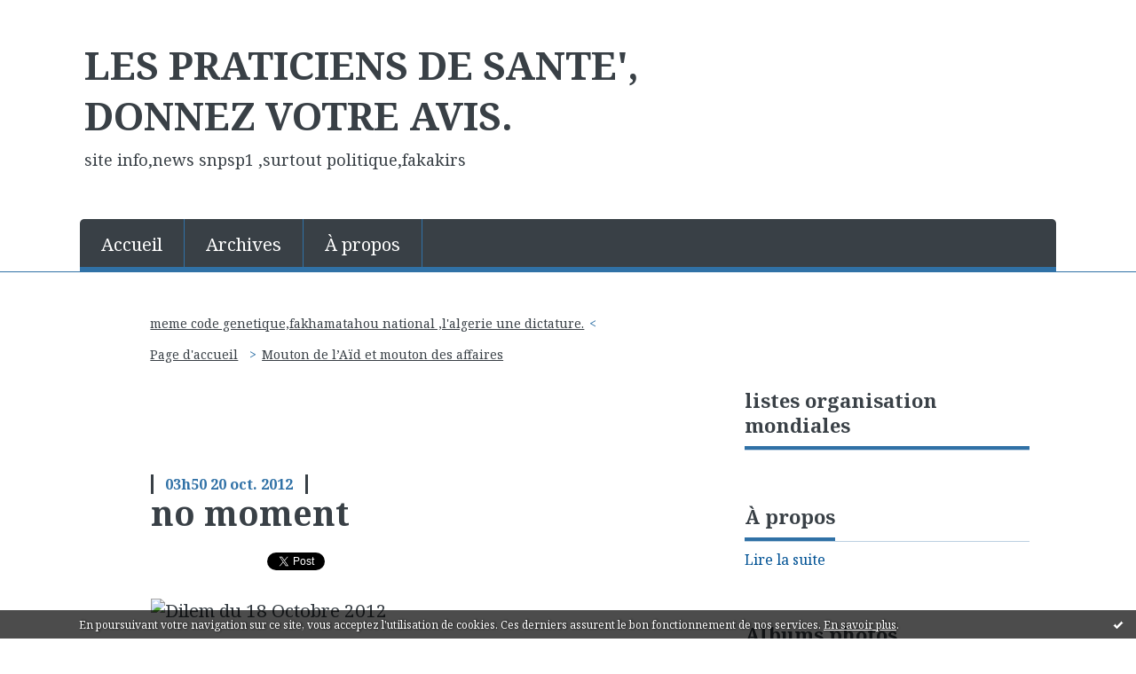

--- FILE ---
content_type: text/html; charset=utf-8
request_url: http://snpsp1.hautetfort.com/archive/2012/10/20/no-moment.html
body_size: 10062
content:
<!DOCTYPE html>
<!--[if lte IE 6]><html class="ie6 ie67 ie678" lang="fr"><![endif]-->
<!--[if IE 7]><html class="ie7 ie67 ie678" lang="fr"><![endif]-->
<!--[if IE 8]><html class="ie8 ie678" lang="fr"><![endif]-->
<!--[if IE 9]><html class="ie9" lang="fr"><![endif]-->
<!--[if (gt IE 9)|!(IE)]<!--><html lang="fr"><!--<![endif]-->
<head>
<meta charset="UTF-8"/>
<title>no moment - LES PRATICIENS DE SANTE', DONNEZ VOTRE AVIS.</title>
<meta name="viewport" content="width=device-width,initial-scale=1"/>
<meta name="description" content="site info,news snpsp1 ,surtout politique,fakakirs"/>
<meta name="keywords" content="france,crime,genocide,teurs,pétrole,sarko,charlie hebdo,snpsp1,snpsp1 algerie,snpsp1dz,syndicat des praticiens de santé publique, snpsp,snpsp org,snpsp1 dz,snpsp12013,snpsp1.hautetfort.com,sydicat1,praticiens1,snpsp1.ch,blog snpsp1,techniques snpsp1dz"/>
<meta name="robots" content="index,follow"/>
<meta property="og:title" content="no moment - LES PRATICIENS DE SANTE', DONNEZ VOTRE AVIS."/>
<meta property="og:description" content="site info,news snpsp1 ,surtout politique,fakakirs"/>
<meta property="og:image" content="http://www.liberte-algerie.com/images/images_dilem/64_dilem_121017094748.jpg"/>
<link rel="stylesheet" href="https://static.hautetfort.com/backend/skins/skin8/025395.css"/>
<link rel="stylesheet" href="/style.css?1728293159"/>
<!--[if (gt IE 8)|!(IE)]<!-->
<link href="https://fonts.googleapis.com/css?family=Noto+Serif:400,400italic,700,700italic|" rel="stylesheet"/>
<!--<![endif]-->
<!--[if lte IE 8]>
<link href="https://fonts.googleapis.com/css?family=Noto+Serif:400" rel="stylesheet"/>
<link href="https://fonts.googleapis.com/css?family=Noto+Serif:400italic" rel="stylesheet"/>
<link href="https://fonts.googleapis.com/css?family=Noto+Serif:700" rel="stylesheet"/>
<link href="https://fonts.googleapis.com/css?family=Noto+Serif:700italic" rel="stylesheet"/>
<![endif]-->
<link rel="stylesheet" href="https://static.hautetfort.com/backend/css/font/font-awesome.min.css"/>
<!--[if IE 7]><link rel="stylesheet" href="https://static.hautetfort.com/backend/css/font/font-awesome-ie7.min.css"/><![endif]--><link rel="shortcut icon" href="https://static.hautetfort.com/backend/graphics/favicon.ico"/>
<link rel="alternate" type="application/atom+xml" title="Atom" href="http://snpsp1.hautetfort.com/atom.xml"/>
<link rel="alternate" type="application/rss+xml" title="RSS" href="http://snpsp1.hautetfort.com/index.rss"/>
<link rel="EditURI" type="application/rsd+xml" title="RSD" href="https://www.hautetfort.com/admin/rsd/117970"/>
<link rel="start" href="http://snpsp1.hautetfort.com/" title="Home"/>
<link rel="canonical" href="http://snpsp1.hautetfort.com/archive/2012/10/20/no-moment.html"/>
<link rel="prev" href="http://snpsp1.hautetfort.com/archive/2012/10/19/meme-code-genetique-fakhamatahou-national-l-algerie-une-dict.html" title="meme code genetique,fakhamatahou national ,l'algerie une dictature."/><link rel="next" href="http://snpsp1.hautetfort.com/archive/2012/10/20/mouton-de-l-aid-et-mouton-des-affaires.html" title="Mouton de l’Aïd et mouton des affaires"/><!--[if lt IE 9]><script src="http://html5shiv.googlecode.com/svn/trunk/html5.js"></script><![endif]-->
<!-- start script --><!-- end script --><script type="text/javascript">  var _gaq = _gaq || [];  _gaq.push(['_setAccount', 'UA-27875287-1']);  _gaq.push(['_setDomainName', 'hautetfort.com']);  _gaq.push(['_setAllowLinker', true]);  _gaq.push(['_trackPageview']);  (function() {    var ga = document.createElement('script'); ga.type = 'text/javascript'; ga.async = true;    ga.src = ('https:' == document.location.protocol ? 'https://ssl' : 'http://www') + '.google-analytics.com/ga.js';    var s = document.getElementsByTagName('script')[0]; s.parentNode.insertBefore(ga, s);  })();</script>
<script type="text/javascript">

function popupCenter(url,width,height,xtr) {
    var top=(screen.height-height)/2;
    var left=(screen.width-width)/2;
    window.open(url,"",xtr+",top="+top+",left="+left+",width="+width+",height="+height);
}

</script>
<style type="text/css">
body {
margin-bottom: 0px;
}
#toppub { display: block; width: 555px; height: 140px; margin: 0 auto;}
.content a img {border:0px;}
#footer {
text-align: center;
font-size: 65%;
width: auto;
margin: 2em auto 0px auto;
color: #000;
line-height: 210%;
display: block;
padding: 15px 15px 35px ;
background: #fff url("http://static.hautetfort.com/backend/images/hetf-background.png") no-repeat 45% 10%;
border-top: 3px solid #D20000;
}
#footer a {
color: #000;
text-decoration: underline;
background-color: transparent;
display: inline;
}
#footer a:hover {
color: #000;
text-decoration: underline;
background-color: transparent;
display: inline;
}
#sponsored-links {
display: block;
margin: 0;
padding: 0;
border: 0;
background: transparent;
margin-bottom: -5px;
}
</style>
</head><body id="page-permalink" itemscope="itemscope" itemtype="http://schema.org/WebPage">
<div data-cookie="off"><p data-close><a href="#" title="J'ai lu ce message"><span class="ui-icon ui-icon-check">Ok</span></a></p><p data-text>En poursuivant votre navigation sur ce site, vous acceptez l'utilisation de cookies. Ces derniers assurent le bon fonctionnement de nos services. <a href="https://www.hautetfort.com/cookies.html" title="En savoir plus sur les cookies" target="_blank">En savoir plus</a>.</p></div><style>[data-cookie]{display:none;position:fixed;backface-visibility:hidden;bottom:0;left:0;width:100%;background:black;background:url([data-uri]);color:white;padding:.5em 0;text-align:center;z-index:9999;}
[data-cookie~="on"]{display:block;}
[data-cookie] p{color:white;font-size:12px;margin:0;padding:0 .5em;line-height:1.3em;text-shadow:1px 0 3px rgba(0,0,0,1);}
[data-cookie] a{color:white;}
[data-cookie] [data-text]{margin:1px auto 0;text-align:left;max-width:980px;}
[data-cookie] [data-close]{float:right;margin:0 .5em;}
[data-cookie] .ui-icon{background-image: url(//download.jqueryui.com/themeroller/images/ui-icons_ffffff_256x240.png);}
.ui-icon-check {background-position: -64px -144px;}
.ui-icon {height: 16px;width: 16px;}
.ui-icon {background-repeat: no-repeat;display: block;overflow: hidden;text-indent: -99999px;}
@media print {[data-cookie]{display:none;}}
</style>
<div class="wrapper">
<div class="container">
<!--[if lte IE 7><p class="alert">Votre navigateur est <strong>périmé</strong>. <a href="http://browsehappy.com/" target="_blank">Veuillez mettre votre navigateur à jour.</a></p><![endif]-->
<a href="#content" class="skip-link" accesskey="s">Aller au contenu</a>
<header class="header-main" role="banner" itemscope="itemscope" itemtype="http://schema.org/WPHeader">
<div class="main-inner">
<!-- start top --><div class="row-fluid"><div class="span9"><!-- widget heading on -->
<div class="box box-heading" id="box-heading-19602">
<div class="box-header">
<h1><a href="http://snpsp1.hautetfort.com/">LES PRATICIENS DE SANTE', DONNEZ VOTRE AVIS.</a></h1>
</div>
<div class="box-body">
<h2>site info,news snpsp1 ,surtout politique,fakakirs</h2>
</div>
</div>
<!-- widget heading off --></div></div><div class="row-fluid"><div class="span12"><!-- widget menu on -->
<div role="navigation" class="box box-menu box-menu-sticky" id="box-menu-19604">
<div class="box-body">
<span class="menu-switcher" id="display-navigation"><i class="icon icon-reorder"></i></span><nav role="navigation" id="navigation-to-display">
<ul role="menu">
<li role="menuitem"><a href="/">Accueil</a></li>
<li class="masked-on-mobile" role="menuitem"><a href="/archives">Archives</a></li>
<li role="menuitem"><a href="/about.html">À propos</a></li>
<li class="revealed-on-mobile" role="menuitem" tabindex="-1"><a href="http://snpsp1.hautetfort.com/">Notes</a></li>
<li class="revealed-on-mobile" role="menuitem" tabindex="-1"><a href="http://snpsp1.hautetfort.com/archives#archive-months">Archives</a></li>
</ul>
</nav>
</div>
</div>
<!-- widget menu off --></div></div><!-- end top --></div>
</header>
<div class="body-main" role="main">
<div class="main-inner">
<div class="row-fluid">
<div class="span8">
<main role="main">
<section class="content-intro">
<nav role="navigation" itemprop="breadcrumb">
<ul role="menu" class="article-nav">
<li role="menuitem" class="breadcrumb-previous"><a href="http://snpsp1.hautetfort.com/archive/2012/10/19/meme-code-genetique-fakhamatahou-national-l-algerie-une-dict.html">meme code genetique,fakhamatahou national ,l'algerie une dictature.</a></li><li role="menuitem" class="breadcrumb-root"><a href="http://snpsp1.hautetfort.com/">Page d'accueil</a></li>
<li role="menuitem" class="breadcrumb-next"><a href="http://snpsp1.hautetfort.com/archive/2012/10/20/mouton-de-l-aid-et-mouton-des-affaires.html">Mouton de l’Aïd et mouton des affaires</a></li></ul>
</nav>
</section>
<section class="content" id="content" itemprop="mainContentOfPage">
<div class="content-body">
<!-- widget article on -->
<article class="box box-article" role="article" id="article4871152" itemscope="itemscope" itemtype="http://schema.org/BlogPosting" data-url="http://snpsp1.hautetfort.com/archive/2012/10/20/no-moment.html">
<header class="box-header">
<div class="pre-article-title">
<div><!-- start post 1 --><!-- end post 1 --></div>
</div>
<span class="date box-article-date">
<time pubdate="pubdate" datetime="2012-10-20T03:50:59" itemprop="datePublished">
<span class="date-hour-minute">03h50</span>
<span class="date-day">20</span>
<span class="date-month-year">oct. 2012</span>
</time>
</span>
<h1 itemprop="name headline"><a href="http://snpsp1.hautetfort.com/archive/2012/10/20/no-moment.html">no moment</a></h1>
<div class="post-article-title">
<div><!-- start post 2 --><span class="box-article-link box-article-facebook-like">
<iframe src="https://www.facebook.com/plugins/like.php?href=http%3A%2F%2Fsnpsp1.hautetfort.com%2Farchive%2F2012%2F10%2F20%2Fno-moment.html&amp;layout=button_count&amp;show_faces=false&amp;width=100&amp;action=like&amp;colorscheme=light" scrolling="no" frameborder="0" allowTransparency="true" style="width:100px;height:22px"></iframe>
</span><span class="box-article-link box-article-twitter">
<a href="https://twitter.com/share" class="twitter-share-button" data-url="http://snpsp1.hautetfort.com/archive/2012/10/20/no-moment.html" data-text="no moment" data-lang="fr" data-count="horizontal">Tweet</a>
<script>!function(d,s,id){var js,fjs=d.getElementsByTagName(s)[0],p=/^http:/.test(d.location)?'http':'https';if(!d.getElementById(id)){js=d.createElement(s);js.id=id;js.src=p+'://platform.twitter.com/widgets.js';fjs.parentNode.insertBefore(js,fjs);}}(document, 'script', 'twitter-wjs');</script>
</span><!-- end post 2 --></div>
</div>
</header>
<section class="clearfix box-body" itemprop="articleBody">
<p><img class="image_dilem" title="Dilem du 18 Octobre  2012" src="http://www.liberte-algerie.com/images/images_dilem/64_dilem_121017094748.jpg" alt="Dilem du 18 Octobre  2012" width="500" height="577" /></p>
</section>
<section class="article-bottom">
<div><!-- start post 3 --><span class="box-article-link box-article-permalink">
<a href="http://snpsp1.hautetfort.com/archive/2012/10/20/no-moment.html" id="a"><i class="icon icon-link"></i> Lien permanent</a>
</span><!-- widget categories on -->
<!-- widget categories off --><!-- widget tags on -->
<span class="box-article-link box-article-tags" itemprop="keywords">Tags : <a href="http://snpsp1.hautetfort.com/tag/france">france</a>, <a href="http://snpsp1.hautetfort.com/tag/crime">crime</a>, <a href="http://snpsp1.hautetfort.com/tag/genocide">genocide</a>, <a href="http://snpsp1.hautetfort.com/tag/teurs">teurs</a>, <a href="http://snpsp1.hautetfort.com/tag/p%C3%A9trole">pétrole</a>, <a href="http://snpsp1.hautetfort.com/tag/sarko">sarko</a>, <a href="http://snpsp1.hautetfort.com/tag/charlie+hebdo">charlie hebdo</a></span><!-- widget tags off --><span class="box-article-link box-article-comments">
<a href="http://snpsp1.hautetfort.com/archive/2012/10/20/no-moment.html#article-comments" rel="nofollow">
<span class="article-comments-pre"></span>
<span class="article-comments-count">0</span>&nbsp;<span class="article-comments-post">commentaire</span>
</a>
</span>
<!-- end post 3 --></div>
</section>
<footer class="box-footer">
<p>Les commentaires sont fermés.</p>
</footer>
</article>
<!-- widget article off --></div>
</section>
</main>
</div>
<div class="span4">
<aside role="complementary" class="aside aside-1" itemscope="itemscope" itemtype="http://schema.org/WPSideBar">
<!-- start column 1 --><!-- widget links on -->
<article class="box box-link" id="box-custom-160864">
<header class="box-header">
<h1><i class="icon icon-link"></i><span class="box-title-text">listes organisation mondiales</span></h1>
</header>
<div class="box-body">
<ul role="list" class="links-list">
</ul>
</div>
</article>
<!-- widget links off --><!-- widget about on -->
<article class="box box-about" id="box-about-19572">
<header class="box-header">
<h1><i class="icon icon-info-sign"></i><span class="box-title-text">À propos</span></h1>
</header>
<div class="box-body">
<p class="description" itemscope="itemscope" itemtype="http://schema.org/AboutPage">
<span itemprop="description">  
</span>
<a href="http://snpsp1.hautetfort.com/about.html" itemprop="url">
Lire la suite</a>
</p>
</div>
</article>
<!-- widget about off --><!-- widget albums on -->
<article class="box box-album" id="box-album-19574">
<header class="box-header">
<h1><i class="icon icon-picture"></i><span class="box-title-text">Albums photos</span></h1>
</header>
<div class="box-body">
<ul role="list" class="albums-list">
<li role="listitem">
<a href="http://snpsp1.hautetfort.com/album/benchicou-homme-libre/">
<figure class="album">
<span class="picture"><img alt="benchicou homme libre:clic dessus" title="benchicou homme libre:clic dessus" src="http://snpsp1.hautetfort.com/album/benchicou-homme-libre/752149097.gif"/></span>
<figcaption class="description">benchicou homme libre:clic dessus</figcaption>
</figure>
</a>
</li>
<li role="listitem">
<a href="http://snpsp1.hautetfort.com/album/thumbnail/">
<figure class="album">
<span class="picture"><img alt="thumbnail" title="thumbnail" src="http://snpsp1.hautetfort.com/album/thumbnail/20731081.jpg"/></span>
<figcaption class="description">thumbnail</figcaption>
</figure>
</a>
</li>
<li role="listitem">
<a href="http://snpsp1.hautetfort.com/album/heure-modiale/">
<figure class="album">
<span class="picture"><img alt="clic sur la case blanche" title="clic sur la case blanche" src="http://snpsp1.hautetfort.com/album/heure-modiale/1444493749.jpg"/></span>
<figcaption class="description">clic sur  la case blanche</figcaption>
</figure>
</a>
</li>
<li role="listitem">
<a href="http://snpsp1.hautetfort.com/album/4943334304b2d712a2a18b/">
<figure class="album">
<span class="picture"><img alt="algerie" title="algerie" src="http://snpsp1.hautetfort.com/album/4943334304b2d712a2a18b/933186406.jpg"/></span>
<figcaption class="description">algerie</figcaption>
</figure>
</a>
</li>
<li role="listitem">
<a href="http://snpsp1.hautetfort.com/album/agerie/">
<figure class="album">
<span class="picture"><img alt="algerie1" title="algerie1" src="http://snpsp1.hautetfort.com/album/agerie/1572650889.jpg"/></span>
<figcaption class="description">algerie1</figcaption>
</figure>
</a>
</li>
</ul>
</div>
<footer class="box-footer">
<p><a href="http://snpsp1.hautetfort.com/album/index.html">Tous les albums</a></p>
</footer>
</article>
<!-- widget albums off --><!-- widget archives on -->
<article class="box box-archive" id="box-archive-19575">
<header class="box-header">
<h1><i class="icon icon-archive"></i><span class="box-title-text">Archives</span></h1>
</header>
<div class="box-body">
<ul role="list" class="archives-list">
<li role="listitem">
<a href="http://snpsp1.hautetfort.com/archive/2019/11/index.html">novembre 2019</a>
</li>
<li role="listitem">
<a href="http://snpsp1.hautetfort.com/archive/2019/03/index.html">mars 2019</a>
</li>
<li role="listitem">
<a href="http://snpsp1.hautetfort.com/archive/2017/07/index.html">juillet 2017</a>
</li>
<li role="listitem">
<a href="http://snpsp1.hautetfort.com/archive/2016/04/index.html">avril 2016</a>
</li>
<li role="listitem">
<a href="http://snpsp1.hautetfort.com/archive/2016/03/index.html">mars 2016</a>
</li>
<li role="listitem">
<a href="http://snpsp1.hautetfort.com/archive/2015/12/index.html">décembre 2015</a>
</li>
<li role="listitem">
<a href="http://snpsp1.hautetfort.com/archive/2015/11/index.html">novembre 2015</a>
</li>
<li role="listitem">
<a href="http://snpsp1.hautetfort.com/archive/2015/10/index.html">octobre 2015</a>
</li>
<li role="listitem">
<a href="http://snpsp1.hautetfort.com/archive/2015/09/index.html">septembre 2015</a>
</li>
<li role="listitem">
<a href="http://snpsp1.hautetfort.com/archive/2015/07/index.html">juillet 2015</a>
</li>
</ul>
</div>
<footer class="box-footer">
<p><a href="http://snpsp1.hautetfort.com/archives/">Toutes les archives</a></p>
</footer>
</article>
<!-- widget archives off --><!-- widget authors on -->
<article class="box box-author" id="box-author-19577" style="display:none">
<header class="box-header">
<h1><i class="icon icon-quote-right"></i><span class="box-title-text">Auteurs</span></h1>
</header>
<div class="box-body">
<h2>Propriétaire du blog</h2>
<a href="http://snpsp1.hautetfort.com/about.html">
<figure class="inline-picture author-main">
<span class="picture">
<img src="https://size.blogspirit.net/hautetfort.com/snpsp1/50/media/01/01/180245366.gif" alt=""/>
</span>
<figcaption class="description">
<p>fakakir - 6233 notes</p>
</figcaption>
</figure>
</a>
<ul role="list" class="authors-list">
</ul>
</div>
</article>
<!-- widget authors off --><!-- widget lastupdatedblogs on -->
<article class="box box-blog" id="box-blog-19578">
<header class="box-header">
<h1><i class="icon icon-external-link-sign"></i><span class="box-title-text">Derniers blogs mis à jour</span></h1>
</header>
<div class="box-body">
<ul role="list" class="last-posts-list">
<li role="listitem"><a href="http://litteraturedepartout.hautetfort.com/archive/2026/01/17/philippe-jaccottet-le-dernier-livre-de-madrigaux-6579429.html">Philippe Jaccottet, le dernier livre de Madrigaux</a> sur <a href="http://litteraturedepartout.hautetfort.com/">litteraturedepartout</a></li>
<li role="listitem"><a href="http://vanvesauquotidien.hautetfort.com/archive/2026/01/17/des-voeux-de-gabriel-attal-a-vanves-plein-deconfiance-et-d-o-6579397.html">DES VŒUX DE GABRIEL ATTAL A VANVES  PLEIN...</a> sur <a href="http://vanvesauquotidien.hautetfort.com/">vanvesauquotidien</a></li>
<li role="listitem"><a href="http://lafautearousseau.hautetfort.com/archive/2021/06/15/bienvenue-sur-lafautearousseau-6320480.html">LA ROYAUTÉ ? L'IDÉE NEUVE POUR REDRESSER LA...</a> sur <a href="http://lafautearousseau.hautetfort.com/">LAFAUTEAROUSSEAU</a></li>
<li role="listitem"><a href="http://synthesenationale.hautetfort.com/archive/2026/01/17/les-pecheurs-a-la-ligne-victimes-de-l-agenda-2030-6579459.html">Les pêcheurs à la ligne victimes de l’Agenda 2030</a> sur <a href="http://synthesenationale.hautetfort.com/">SYNTHESE NATIONALE</a></li>
<li role="listitem"><a href="http://hodiemecum.hautetfort.com/archive/2008/01/17/17-janvier-saint-antoine-le-grand-abbe-premier-pere-des-soli.html">17 janvier. Saint Antoine le Grand, abbé,...</a> sur <a href="http://hodiemecum.hautetfort.com/">Vie des Saints - Saint du jour</a></li>
<li role="listitem"><a href="http://lactualitedessocialistes.hautetfort.com/archive/2026/01/16/post-verite-fake-news-comment-notre-cerveau-nous-trompe-gera-6578145.html">Post-vérité, Fake News comment notre cerveau...</a> sur <a href="http://lactualitedessocialistes.hautetfort.com/">Actualités socialistes</a></li>
<li role="listitem"><a href="http://voltaireathome.hautetfort.com/archive/2026/01/16/il-y-a-l-infini-entre-elle-et-6579407.html">Il y a l’infini entre elle et</a> sur <a href="http://voltaireathome.hautetfort.com/">VIE DU CHATEAU à FERNEY</a></li>
<li role="listitem"><a href="http://rouge-ecarlate.hautetfort.com/archive/2026/01/17/polars-en-barre-174-6574098.html">POLARS EN BARRE [174]</a> sur <a href="http://rouge-ecarlate.hautetfort.com/">Alain Van Praet - BLOG</a></li>
<li role="listitem"><a href="http://cafephilosophique-montargis.hautetfort.com/archive/2026/01/17/born-to-die-6578665.html">”Born To Die”</a> sur <a href="http://cafephilosophique-montargis.hautetfort.com/">Café philosophique de Montargis</a></li>
<li role="listitem"><a href="http://avignon.hautetfort.com/archive/2026/01/13/castan-i-tenchurie-6578962.html">Castan i Tenchurié</a> sur <a href="http://avignon.hautetfort.com/">│ˉˉˉˉ│∩│ˉˉˉˉ│ AVIGNON │ˉˉˉˉ│∩│ˉˉˉˉ│</a></li>
</ul>
</div>
</article>
<!-- widget lastupdatedblogs off --><!-- widget calendar on -->
<article class="box box-calendar" id="box-calendar-19580">
<header class="box-header">
<h1><i class="icon icon-calendar"></i><span class="box-title-text">Janvier 2026</span></h1>
</header>
<div class="box-body">
<table>
<caption>Calendrier des notes en Janvier 2026</caption>
<tr>
<th><abbr title="Dimanche">D</abbr></th>
<th><abbr title="Lundi">L</abbr></th>
<th><abbr title="Mardi">M</abbr></th>
<th><abbr title="Mercredi">M</abbr></th>
<th><abbr title="Jeudi">J</abbr></th>
<th><abbr title="Vendredi">V</abbr></th>
<th><abbr title="Samedi">S</abbr></th>
</tr>
<tr>
<td></td>
<td></td>
<td></td>
<td></td>
<td><span> 1</span></td>
<td><span> 2</span></td>
<td><span> 3</span></td>
</tr>
<tr>
<td><span> 4</span></td>
<td><span> 5</span></td>
<td><span> 6</span></td>
<td><span> 7</span></td>
<td><span> 8</span></td>
<td><span> 9</span></td>
<td><span>10</span></td>
</tr>
<tr>
<td><span>11</span></td>
<td><span>12</span></td>
<td><span>13</span></td>
<td><span>14</span></td>
<td><span>15</span></td>
<td><span>16</span></td>
<td class="today"><span>17</span></td>
</tr>
<tr>
<td><span>18</span></td>
<td><span>19</span></td>
<td><span>20</span></td>
<td><span>21</span></td>
<td><span>22</span></td>
<td><span>23</span></td>
<td><span>24</span></td>
</tr>
<tr>
<td><span>25</span></td>
<td><span>26</span></td>
<td><span>27</span></td>
<td><span>28</span></td>
<td><span>29</span></td>
<td><span>30</span></td>
<td><span>31</span></td>
</tr>
</table>
</div>
</article>
<!-- widget calendar off --><!-- widget category on -->
</article>
<!-- widget category off --><!-- widget comments on -->
<!-- widget comments off -->
<!-- widget map on -->
<article class="box box-map" id="box-map-19589" itemscope="itemscope" itemtype="http://schema.org/Place">
<header class="box-header">
<h1><i class="icon icon-map-marker"></i><span class="box-title-text"><a href="http://snpsp1.hautetfort.com/apps/map.html">Carte</a></span></h1>
</header>
<div class="box-body">
<p class="description">
<a href="http://snpsp1.hautetfort.com/apps/map.html" itemprop="map"><img src="https://maps.google.com/maps/api/staticmap?center=30.267153%2C-97.743061&amp;zoom=3&amp;size=236x300&amp;sensor=false&amp;markers=30.267153%2C-97.743061%7C36.752887%2C3.042048%7C28.033886%2C1.659626%7C46.227638%2C2.213749&amp;key=AIzaSyBO-l9ykHfv-hNs4DXfdXd4llUYVcQfLCI" alt=""/></a>
</p>
</div>
</article>
<!-- widget map off --><!-- widget pages on -->
<!-- widget pages off --><!-- widget yourphoto on -->
<article class="box box-photo" id="box-photo-19593">
<div class="box-body">
<figure>
<span class="picture">
<img src="http://snpsp1.hautetfort.com/media/01/01/180245366.gif" width="75" height="75" alt="fakakir"/>
</span>
</figure>
</div>
</article>
<!-- widget yourphoto off -->
<!-- widget posts on -->
<article class="box box-post" id="box-post-19595">
<header class="box-header">
<h1><i class="icon icon-comment"></i><span class="box-title-text">Notes récentes</span></h1>
</header>
<div class="box-body">
<ul role="list" class="list-dated recent-posts-list">
<li role="listitem">
<article class="recent-post" role="article" id="recent-post2981649" itemscope="itemscope" itemtype="http://schema.org/BlogPosting" data-url="http://snpsp1.hautetfort.com/archive/2010/11/10/conseil-de-securite-le-pakistan-denonce-le-soutien-d-obama-a1.html">
<header class="recent-post-header">
<span class="date recent-post-date">
<time pubdate="pubdate" datetime="2019-11-09T10:58:32" itemprop="datePublished">
<span class="date-hour-minute">10h58</span>
<span class="date-day">09</span>
<span class="date-month-year">nov. 2019</span>
</time>
</span>
<h1 class="recent-post-title"><a href="http://snpsp1.hautetfort.com/archive/2010/11/10/conseil-de-securite-le-pakistan-denonce-le-soutien-d-obama-a1.html">Conseil de sécurité: le Pakistan dénonce le...</a></h1>
</header>
<div class="recent-post-body">
<p>  &nbsp;  
&nbsp; 
&nbsp; 
&nbsp;...<p>
</div>
</article>
</li>
<li role="listitem">
<article class="recent-post" role="article" id="recent-post6189079" itemscope="itemscope" itemtype="http://schema.org/BlogPosting" data-url="http://snpsp1.hautetfort.com/archive/2019/11/09/zoubida-assoul-appelle-le-pouvoir-en-place-a-retrouver-la-vo-6189079.html">
<header class="recent-post-header">
<span class="date recent-post-date">
<time pubdate="pubdate" datetime="2019-11-09T10:57:32" itemprop="datePublished">
<span class="date-hour-minute">10h57</span>
<span class="date-day">09</span>
<span class="date-month-year">nov. 2019</span>
</time>
</span>
<h1 class="recent-post-title"><a href="http://snpsp1.hautetfort.com/archive/2019/11/09/zoubida-assoul-appelle-le-pouvoir-en-place-a-retrouver-la-vo-6189079.html">Zoubida Assoul appelle le « pouvoir en place à...</a></h1>
</header>
<div class="recent-post-body">
<p>...<p>
</div>
</article>
</li>
<li role="listitem">
<article class="recent-post" role="article" id="recent-post6189074" itemscope="itemscope" itemtype="http://schema.org/BlogPosting" data-url="http://snpsp1.hautetfort.com/archive/2019/11/09/a-la-une-actualite-38e-vendredi-de-mobilisation-citoyenne-le-6189074.html">
<header class="recent-post-header">
<span class="date recent-post-date">
<time pubdate="pubdate" datetime="2019-11-09T10:52:25" itemprop="datePublished">
<span class="date-hour-minute">10h52</span>
<span class="date-day">09</span>
<span class="date-month-year">nov. 2019</span>
</time>
</span>
<h1 class="recent-post-title"><a href="http://snpsp1.hautetfort.com/archive/2019/11/09/a-la-une-actualite-38e-vendredi-de-mobilisation-citoyenne-le-6189074.html">A la une / Actualité 38e vendredi de...</a></h1>
</header>
<div class="recent-post-body">
<p>...<p>
</div>
</article>
</li>
<li role="listitem">
<article class="recent-post" role="article" id="recent-post6189071" itemscope="itemscope" itemtype="http://schema.org/BlogPosting" data-url="http://snpsp1.hautetfort.com/archive/2019/11/09/l-appel-de-la-fille-de-lakhdar-bouregaa-6189071.html">
<header class="recent-post-header">
<span class="date recent-post-date">
<time pubdate="pubdate" datetime="2019-11-09T10:41:06" itemprop="datePublished">
<span class="date-hour-minute">10h41</span>
<span class="date-day">09</span>
<span class="date-month-year">nov. 2019</span>
</time>
</span>
<h1 class="recent-post-title"><a href="http://snpsp1.hautetfort.com/archive/2019/11/09/l-appel-de-la-fille-de-lakhdar-bouregaa-6189071.html">L'appel de la fille de Lakhdar Bouregâa</a></h1>
</header>
<div class="recent-post-body">
<p><p>
</div>
</article>
</li>
<li role="listitem">
<article class="recent-post" role="article" id="recent-post6189062" itemscope="itemscope" itemtype="http://schema.org/BlogPosting" data-url="http://snpsp1.hautetfort.com/archive/2019/11/09/nous-irons-jusqu-au-bout-6189062.html">
<header class="recent-post-header">
<span class="date recent-post-date">
<time pubdate="pubdate" datetime="2019-11-09T10:32:36" itemprop="datePublished">
<span class="date-hour-minute">10h32</span>
<span class="date-day">09</span>
<span class="date-month-year">nov. 2019</span>
</time>
</span>
<h1 class="recent-post-title"><a href="http://snpsp1.hautetfort.com/archive/2019/11/09/nous-irons-jusqu-au-bout-6189062.html">NOUS IRONS JUSQU'AU BOUT</a></h1>
</header>
<div class="recent-post-body">
<p><p>
</div>
</article>
</li>
<li role="listitem">
<article class="recent-post" role="article" id="recent-post6136715" itemscope="itemscope" itemtype="http://schema.org/BlogPosting" data-url="http://snpsp1.hautetfort.com/archive/2019/03/17/sonatrach-previent-son-personnel-contre-toute-manifestation-6136715.html">
<header class="recent-post-header">
<span class="date recent-post-date">
<time pubdate="pubdate" datetime="2019-03-17T15:53:20" itemprop="datePublished">
<span class="date-hour-minute">15h53</span>
<span class="date-day">17</span>
<span class="date-month-year">mars 2019</span>
</time>
</span>
<h1 class="recent-post-title"><a href="http://snpsp1.hautetfort.com/archive/2019/03/17/sonatrach-previent-son-personnel-contre-toute-manifestation-6136715.html">Sonatrach prévient son personnel contre toute...</a></h1>
</header>
<div class="recent-post-body">
<p><p>
</div>
</article>
</li>
<li role="listitem">
<article class="recent-post" role="article" id="recent-post5960378" itemscope="itemscope" itemtype="http://schema.org/BlogPosting" data-url="http://snpsp1.hautetfort.com/archive/2017/07/05/te-obligatoire-5960378.html">
<header class="recent-post-header">
<span class="date recent-post-date">
<time pubdate="pubdate" datetime="2017-07-05T07:32:10" itemprop="datePublished">
<span class="date-hour-minute">07h32</span>
<span class="date-day">05</span>
<span class="date-month-year">juil. 2017</span>
</time>
</span>
<h1 class="recent-post-title"><a href="http://snpsp1.hautetfort.com/archive/2017/07/05/te-obligatoire-5960378.html">Veuve de Khider : « Mon mari a giflé Boumediene »</a></h1>
</header>
<div class="recent-post-body">
<p>   <p>
</div>
</article>
</li>
<li role="listitem">
<article class="recent-post" role="article" id="recent-post5960375" itemscope="itemscope" itemtype="http://schema.org/BlogPosting" data-url="http://snpsp1.hautetfort.com/archive/2017/07/05/أي-عيد-هذا؟-وشعوب-مسلمة-تذبح-من-الوريد-إلى-الوريد-5960375.html">
<header class="recent-post-header">
<span class="date recent-post-date">
<time pubdate="pubdate" datetime="2017-07-05T07:22:00" itemprop="datePublished">
<span class="date-hour-minute">07h22</span>
<span class="date-day">05</span>
<span class="date-month-year">juil. 2017</span>
</time>
</span>
<h1 class="recent-post-title"><a href="http://snpsp1.hautetfort.com/archive/2017/07/05/أي-عيد-هذا؟-وشعوب-مسلمة-تذبح-من-الوريد-إلى-الوريد-5960375.html">أي عيد هذا؟ وشعوب مسلمة تذبح من الوريد إلى الوريد</a></h1>
</header>
<div class="recent-post-body">
<p> أي عيد هذا؟ إنه عيد الفطر، و فطر لماذا؟ لأن هناك ركن من...<p>
</div>
</article>
</li>
<li role="listitem">
<article class="recent-post" role="article" id="recent-post5960348" itemscope="itemscope" itemtype="http://schema.org/BlogPosting" data-url="http://snpsp1.hautetfort.com/archive/2017/07/05/macron-5960348.html">
<header class="recent-post-header">
<span class="date recent-post-date">
<time pubdate="pubdate" datetime="2017-07-05T00:15:33" itemprop="datePublished">
<span class="date-hour-minute">00h15</span>
<span class="date-day">05</span>
<span class="date-month-year">juil. 2017</span>
</time>
</span>
<h1 class="recent-post-title"><a href="http://snpsp1.hautetfort.com/archive/2017/07/05/macron-5960348.html">macron</a></h1>
</header>
<div class="recent-post-body">
<p>   <p>
</div>
</article>
</li>
<li role="listitem">
<article class="recent-post" role="article" id="recent-post5960347" itemscope="itemscope" itemtype="http://schema.org/BlogPosting" data-url="http://snpsp1.hautetfort.com/archive/2017/07/05/5-juillet-2017-5960347.html">
<header class="recent-post-header">
<span class="date recent-post-date">
<time pubdate="pubdate" datetime="2017-07-05T00:08:17" itemprop="datePublished">
<span class="date-hour-minute">00h08</span>
<span class="date-day">05</span>
<span class="date-month-year">juil. 2017</span>
</time>
</span>
<h1 class="recent-post-title"><a href="http://snpsp1.hautetfort.com/archive/2017/07/05/5-juillet-2017-5960347.html">5 juillet 2017</a></h1>
</header>
<div class="recent-post-body">
<p> 
Monti ! Dimonti ! Bricouli !...<p>
</div>
</article>
</li>
</ul>
</div>
</article>
<!-- widget posts off --><!-- widget search on -->
<article class="box box-search" id="box-search-19596">
<header class="box-header">
<h1><i class="icon icon-search"></i><span class="box-title-text">Rechercher</span></h1>
</header>
<div class="box-body">
<form class="form-search" name="form-box-search-19596" id="form-box-search-19596" role="search" method="get" action="/apps/search">
<p class="form-submit">
<span class="row-fluid">
<span class="span10">
<span class="form-field">
<input name="s" id="search-field-box-search-19596" type="search" placeholder="Entrer votre recherche" required="required"/>
<label class="error" for="search-field-box-search-19596" style="display:none"></label>
</span>
</span>
<span class="span2">
<span class="form-button">
<input name="search-submit-box-search-19596" id="search-submit-box-search-19596" class="button" type="submit" value="OK"/>
</span>
</span>
</span>
</p>
</form>
</div>
</article>
<!-- widget search off --><!-- widget sharing on -->
<article class="box box-sharing" id="box-sharing-19597">
<div class="box-body">
<ul role="list" class="sharing-list">
<li role="listitem"><a href="http://snpsp1.hautetfort.com/apps/contact/index.php" title="Email"><span class="icon-container"><i class="icon icon-envelope"></i><span class="mask-text">Email</span></span></a></li>
</ul>
</div>
</article>
<!-- widget sharing off --><!-- widget syndication on -->
<article class="box box-syndication" id="box-syndication-19598">
<div class="box-body">
<ul role="list" class="syndications-list">
<li role="listitem"><a href="http://snpsp1.hautetfort.com/index.rss" class="syndication-rss"><i class="icon icon-rss"></i> <span class="syndication-details">S'abonner au flux RSS</span></a></li>
<li role="listitem"><a href="http://snpsp1.hautetfort.com/atom.xml" class="syndication-xml"><i class="icon icon-rss"></i> <span class="syndication-details">S'abonner au flux ATOM</span></a></li>
</ul>
</div>
</article>
<!-- widget syndication off --><!-- widget populartags on -->
<article class="box box-tag" id="box-tag-19599">
<header class="box-header">
<h1><i class="icon icon-tags"></i><span class="box-title-text">Tags populaires</span></h1>
</header>
<div class="box-body">
<ul class="popular-tags-list" role="list">
<li role="listitem"><a href="http://snpsp1.hautetfort.com/tag/drs" class="tag-6">drs</a></li>
<li role="listitem"><a href="http://snpsp1.hautetfort.com/tag/france" class="tag-8">france</a></li>
<li role="listitem"><a href="http://snpsp1.hautetfort.com/tag/toufik" class="tag-10">toufik</a></li>
<li role="listitem"><a href="http://snpsp1.hautetfort.com/tag/algerie" class="tag-1">algerie</a></li>
<li role="listitem"><a href="http://snpsp1.hautetfort.com/tag/arm%C3%A9e" class="tag-10">armée</a></li>
<li role="listitem"><a href="http://snpsp1.hautetfort.com/tag/pouvoir" class="tag-10">pouvoir</a></li>
<li role="listitem"><a href="http://snpsp1.hautetfort.com/tag/dictature" class="tag-10">dictature</a></li>
<li role="listitem"><a href="http://snpsp1.hautetfort.com/tag/usa" class="tag-9">usa</a></li>
<li role="listitem"><a href="http://snpsp1.hautetfort.com/tag/boutef" class="tag-3">boutef</a></li>
<li role="listitem"><a href="http://snpsp1.hautetfort.com/tag/corruption" class="tag-10">corruption</a></li>
</ul>
</div>
</article>
<!-- widget populartags off --><!-- widget powered by on -->
<article class="box box-by" id="box-by-324001">
<div class="box-body">
<p class="description">
<a href="https://www.hautetfort.com/" class="by-blogspirit"><img src="https://static.hautetfort.com/backend/images/front/blogspirit.png" alt=""/></a>
</p>
</div>
</article>
<!-- widget powered by off --><!-- end column 1 --></aside>
</div>
</div>
</div>
</div>
<footer class="footer-main" role="contentinfo" itemscope="itemscope" itemtype="http://schema.org/WPFooter">
<div class="main-inner">
<!-- start bottom --><div class="row-fluid"><div class="span6"><!-- widget heading on -->
<div class="box box-heading" id="box-heading-19606">
<div class="box-header">
<h1><a href="http://snpsp1.hautetfort.com/">LES PRATICIENS DE SANTE', DONNEZ VOTRE AVIS.</a></h1>
</div>
<div class="box-body">
<h2>site info,news snpsp1 ,surtout politique,fakakirs</h2>
</div>
</div>
<!-- widget heading off --></div><div class="span6"><!-- widget sharing on -->
<div class="box box-sharing" id="box-sharing-19608">
<div class="box-body">
<ul role="list" class="sharing-list">
<li role="listitem"><a href="http://snpsp1.hautetfort.com/apps/contact/index.php" title="Email"><span class="icon-container"><i class="icon icon-envelope"></i><span class="mask-text">Email</span></span></a></li>
</ul>
</div>
</div>
<!-- widget sharing off --></div></div><!-- end bottom --></div>
</footer>
</div>
</div>
<script src="//ajax.googleapis.com/ajax/libs/jquery/1.11.1/jquery.min.js"></script>
<script src="//cdnjs.cloudflare.com/ajax/libs/jquery-cookie/1.3.1/jquery.cookie.js"></script>
<script src="//ajax.aspnetcdn.com/ajax/jquery.validate/1.11.1/jquery.validate.min.js"></script>
<script src="//ajax.aspnetcdn.com/ajax/jquery.validate/1.11.1/localization/messages_fr.js"></script><script src="https://static.hautetfort.com/backend/javascript/front/bs.js"></script>
<!--[if (gte IE 6)&(lte IE 8)]>
<script src="https://static.hautetfort.com/backend/javascript/front/selectivizr-min.js"></script>
<![endif]-->
<!--[if lte IE 9]>
<script src="https://static.hautetfort.com/backend/javascript/front/jquery.placeholder.js"></script>
<script>
jQuery('input, textarea').placeholder();
</script>
<![endif]-->
<!-- start script -->
<script>
(function() {
var po = document.createElement('script'); po.async = true;
po.src = 'https://apis.google.com/js/plusone.js?onload=onLoadCallback';
var s = document.getElementsByTagName('script')[0]; s.parentNode.insertBefore(po, s);
})();
</script>
<!-- end script --><script>
if(typeof jQuery == 'function' && jQuery('div[data-cookie]').length) {
  jQuery('p[data-close] a').on('click', function (event) {
    event.preventDefault();
    jQuery('div[data-cookie]').attr('data-cookie', 'off');
    var d = new Date();
    d.setTime(d.getTime() + (86400000 * 365));
    document.cookie = 'cookies_message=hide; expires=' + d.toGMTString() + '; path=/';
  });
} else if(typeof $$ == 'function' && $$('div[data-cookie]').length) {
  $$('p[data-close] a')[0].observe('click', function (event) {
    event.preventDefault();
    $$('div[data-cookie]')[0].setAttribute('data-cookie', 'off');
    var d = new Date();
    d.setTime(d.getTime() + (86400000 * 365));
    document.cookie = 'cookies_message=hide; expires=' + d.toGMTString() + '; path=/';
  });
}
if (!document.cookie.replace(new RegExp("(?:(?:^|.*;)\\s*cookies_message\\s*\\=\\s*([^;]*).*$)|^.*$"), "$1")) {
  if(typeof jQuery == 'function') {
    jQuery('div[data-cookie]').attr('data-cookie', 'on');
  } else if(typeof $$ == 'function') {
    $$('div[data-cookie]')[0].setAttribute('data-cookie', 'on');
  }
}
</script>
<input type='hidden' id='_videoStepTitleText+11' value=' Videos We Recommend' /><input type='hidden' id='_videoStepTitleStyle+11' value='font-family:Arial, Helvetica Neue, Helvetica, sans-serif;font-size: 16px;color: #FFFFFF;text-align: center;font-weight: normal;font-style: normal;text-decoration: none;' /><input type='hidden' id='_videoStepBackgroundColor+11' value='#404d55' /><input type='hidden' id='_videoStepHasBorder+11' value='True' /><input type='hidden' id='_videoStepCountry+11' value='FR' /><input type='hidden' id='_videoStepScriptType' value='3' /><div id='divVideoStep+11' class='divVideoStep'></div><script type='text/javascript'>(function (){var vs = document.createElement('script'); vs.type = 'text/javascript';vs.async = true;vs.src = 'http://kweb.videostep.com/GetLink';var s = document.getElementsByTagName('script')[0]; s.parentNode.insertBefore(vs, s);})();</script>
<input type='hidden' id='_videoStepPublisherId' value='111' />
<div id="footer">
<a href="http://www.hautetfort.com/create_account.php">Créer un blog</a> sur <a href="http://www.hautetfort.com/">Hautetfort</a>
<br />
<a href="http://www.hautetfort.com/explore/blogs">Les derniers blogs mis à jour</a>&nbsp;|
<a href="http://www.hautetfort.com/explore/posts">Les dernières notes publiées</a>&nbsp;|
<a href="http://www.hautetfort.com/explore/posts/tags">Les tags les plus populaires</a>
<br />
<a href="http://www.hautetfort.com/moderate.php?blog_url=http%3A%2F%2Fsnpsp1.hautetfort.com%2F">Déclarer un contenu illicite</a>&nbsp;|
<a href="http://snpsp1.hautetfort.com/mentions-legales.html">Mentions légales de ce blog</a>
&nbsp;|
<a href="http://www.hautetfort.com/">Hautetfort</a> est une marque déposée de la société talkSpirit
&nbsp;|
Créez votre <a href="http://www.hautetfort.com/">blog</a> !
</div>
<script type="text/javascript">

  var _gaq = _gaq || [];
  _gaq.push(['_setAccount', 'UA-351048-6']);
  _gaq.push(['_trackPageview']);
_gaq.push(['_trackEvent', 'Free plan', 'Actualités', 'snpsp1.hautetfort.com']);
_gaq.push(['_trackEvent', 'Free plan1', 'MultiCategories', 'snpsp1.hautetfort.com']);


  (function() {
    var ga = document.createElement('script'); ga.type = 'text/javascript'; ga.async = true;
    ga.src = ('https:' == document.location.protocol ? 'https://ssl' : 'http://www') + '.google-analytics.com/ga.js';
    var s = document.getElementsByTagName('script')[0]; s.parentNode.insertBefore(ga, s);
  })();

</script>
</body>
</html>